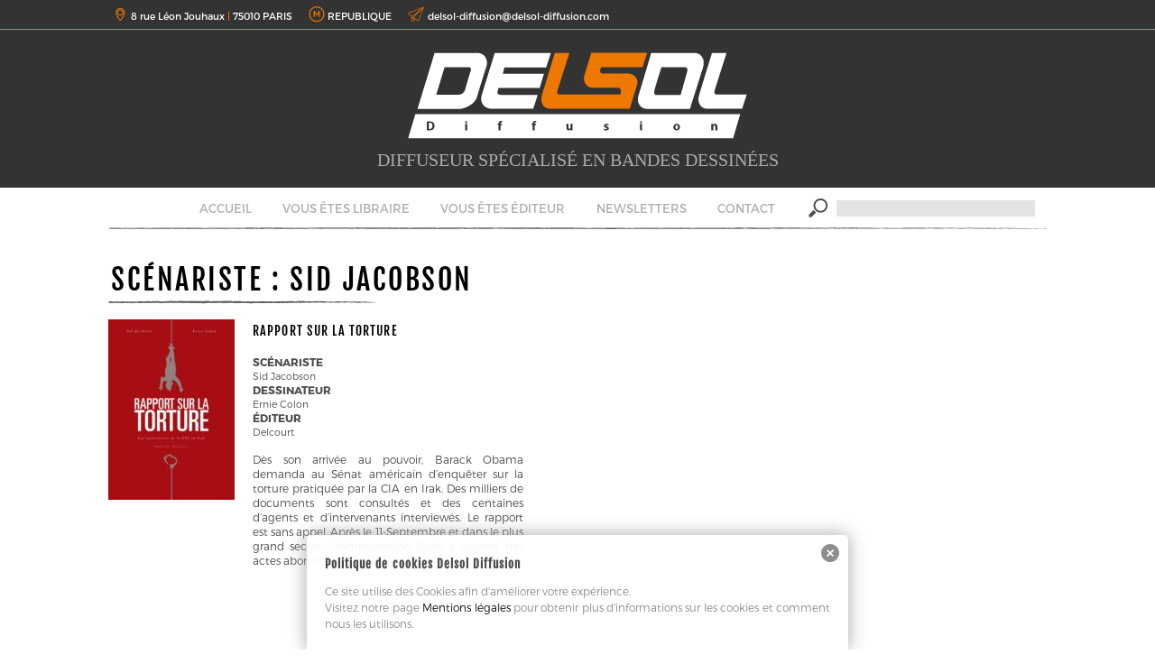

--- FILE ---
content_type: text/html; charset=UTF-8
request_url: https://www.delsol-diffusion.com/scenariste/sid-jacobson/
body_size: 8622
content:

<!doctype html>

<!--[if lt IE 7]><html lang="fr-FR" class="no-js lt-ie9 lt-ie8 lt-ie7"><![endif]-->
<!--[if (IE 7)&!(IEMobile)]><html lang="fr-FR" class="no-js lt-ie9 lt-ie8"><![endif]-->
<!--[if (IE 8)&!(IEMobile)]><html lang="fr-FR" class="no-js lt-ie9"><![endif]-->
<!--[if gt IE 8]><!--> <html lang="fr-FR" class="no-js"><!--<![endif]-->

	<head>
		<meta charset="utf-8">

				<meta http-equiv="X-UA-Compatible" content="IE=edge">

		<title>Delsol Diffusion &#8211; Scénaristes &#8211; Sid Jacobson</title>

				<meta name="HandheldFriendly" content="True">
		<meta name="MobileOptimized" content="320">
		<!--meta name="viewport" content="width=device-width, initial-scale=1.0"/-->
		<meta name="viewport" content="width=1040">

				<link rel="apple-touch-icon" href="https://www.delsol-diffusion.com/wp-content/themes/ekbones-delsol/library/images/apple-icon-touch.png">
		<link rel="icon" href="https://www.delsol-diffusion.com/wp-content/themes/ekbones-delsol/favicon.png">
		<!--[if IE]>
			<link rel="shortcut icon" href="https://www.delsol-diffusion.com/wp-content/themes/ekbones-delsol/favicon.ico">
		<![endif]-->
				<meta name="msapplication-TileColor" content="#f01d4f">
		<meta name="msapplication-TileImage" content="https://www.delsol-diffusion.com/wp-content/themes/ekbones-delsol/library/images/win8-tile-icon.png">

		<link rel="pingback" href="https://www.delsol-diffusion.com/xmlrpc.php">
		<link href="//maxcdn.bootstrapcdn.com/font-awesome/4.1.0/css/font-awesome.min.css" rel="stylesheet">


				<!-- wp_head_here -->
		<meta name='robots' content='max-image-preview:large' />
<link rel="alternate" type="application/rss+xml" title="Delsol Diffusion &raquo; Flux" href="https://www.delsol-diffusion.com/feed/" />
<link rel="alternate" type="application/rss+xml" title="Delsol Diffusion &raquo; Flux des commentaires" href="https://www.delsol-diffusion.com/comments/feed/" />
<link rel="alternate" type="application/rss+xml" title="Flux pour Delsol Diffusion &raquo; Sid Jacobson Scénariste" href="https://www.delsol-diffusion.com/scenariste/sid-jacobson/feed/" />
<script type="text/javascript">
/* <![CDATA[ */
window._wpemojiSettings = {"baseUrl":"https:\/\/s.w.org\/images\/core\/emoji\/15.0.3\/72x72\/","ext":".png","svgUrl":"https:\/\/s.w.org\/images\/core\/emoji\/15.0.3\/svg\/","svgExt":".svg","source":{"concatemoji":"https:\/\/www.delsol-diffusion.com\/wp-includes\/js\/wp-emoji-release.min.js"}};
/*! This file is auto-generated */
!function(i,n){var o,s,e;function c(e){try{var t={supportTests:e,timestamp:(new Date).valueOf()};sessionStorage.setItem(o,JSON.stringify(t))}catch(e){}}function p(e,t,n){e.clearRect(0,0,e.canvas.width,e.canvas.height),e.fillText(t,0,0);var t=new Uint32Array(e.getImageData(0,0,e.canvas.width,e.canvas.height).data),r=(e.clearRect(0,0,e.canvas.width,e.canvas.height),e.fillText(n,0,0),new Uint32Array(e.getImageData(0,0,e.canvas.width,e.canvas.height).data));return t.every(function(e,t){return e===r[t]})}function u(e,t,n){switch(t){case"flag":return n(e,"\ud83c\udff3\ufe0f\u200d\u26a7\ufe0f","\ud83c\udff3\ufe0f\u200b\u26a7\ufe0f")?!1:!n(e,"\ud83c\uddfa\ud83c\uddf3","\ud83c\uddfa\u200b\ud83c\uddf3")&&!n(e,"\ud83c\udff4\udb40\udc67\udb40\udc62\udb40\udc65\udb40\udc6e\udb40\udc67\udb40\udc7f","\ud83c\udff4\u200b\udb40\udc67\u200b\udb40\udc62\u200b\udb40\udc65\u200b\udb40\udc6e\u200b\udb40\udc67\u200b\udb40\udc7f");case"emoji":return!n(e,"\ud83d\udc26\u200d\u2b1b","\ud83d\udc26\u200b\u2b1b")}return!1}function f(e,t,n){var r="undefined"!=typeof WorkerGlobalScope&&self instanceof WorkerGlobalScope?new OffscreenCanvas(300,150):i.createElement("canvas"),a=r.getContext("2d",{willReadFrequently:!0}),o=(a.textBaseline="top",a.font="600 32px Arial",{});return e.forEach(function(e){o[e]=t(a,e,n)}),o}function t(e){var t=i.createElement("script");t.src=e,t.defer=!0,i.head.appendChild(t)}"undefined"!=typeof Promise&&(o="wpEmojiSettingsSupports",s=["flag","emoji"],n.supports={everything:!0,everythingExceptFlag:!0},e=new Promise(function(e){i.addEventListener("DOMContentLoaded",e,{once:!0})}),new Promise(function(t){var n=function(){try{var e=JSON.parse(sessionStorage.getItem(o));if("object"==typeof e&&"number"==typeof e.timestamp&&(new Date).valueOf()<e.timestamp+604800&&"object"==typeof e.supportTests)return e.supportTests}catch(e){}return null}();if(!n){if("undefined"!=typeof Worker&&"undefined"!=typeof OffscreenCanvas&&"undefined"!=typeof URL&&URL.createObjectURL&&"undefined"!=typeof Blob)try{var e="postMessage("+f.toString()+"("+[JSON.stringify(s),u.toString(),p.toString()].join(",")+"));",r=new Blob([e],{type:"text/javascript"}),a=new Worker(URL.createObjectURL(r),{name:"wpTestEmojiSupports"});return void(a.onmessage=function(e){c(n=e.data),a.terminate(),t(n)})}catch(e){}c(n=f(s,u,p))}t(n)}).then(function(e){for(var t in e)n.supports[t]=e[t],n.supports.everything=n.supports.everything&&n.supports[t],"flag"!==t&&(n.supports.everythingExceptFlag=n.supports.everythingExceptFlag&&n.supports[t]);n.supports.everythingExceptFlag=n.supports.everythingExceptFlag&&!n.supports.flag,n.DOMReady=!1,n.readyCallback=function(){n.DOMReady=!0}}).then(function(){return e}).then(function(){var e;n.supports.everything||(n.readyCallback(),(e=n.source||{}).concatemoji?t(e.concatemoji):e.wpemoji&&e.twemoji&&(t(e.twemoji),t(e.wpemoji)))}))}((window,document),window._wpemojiSettings);
/* ]]> */
</script>
<style id='wp-emoji-styles-inline-css' type='text/css'>

	img.wp-smiley, img.emoji {
		display: inline !important;
		border: none !important;
		box-shadow: none !important;
		height: 1em !important;
		width: 1em !important;
		margin: 0 0.07em !important;
		vertical-align: -0.1em !important;
		background: none !important;
		padding: 0 !important;
	}
</style>
<link rel='stylesheet' id='wp-block-library-css' href='https://www.delsol-diffusion.com/wp-includes/css/dist/block-library/style.min.css' type='text/css' media='all' />
<style id='classic-theme-styles-inline-css' type='text/css'>
/*! This file is auto-generated */
.wp-block-button__link{color:#fff;background-color:#32373c;border-radius:9999px;box-shadow:none;text-decoration:none;padding:calc(.667em + 2px) calc(1.333em + 2px);font-size:1.125em}.wp-block-file__button{background:#32373c;color:#fff;text-decoration:none}
</style>
<style id='global-styles-inline-css' type='text/css'>
body{--wp--preset--color--black: #000000;--wp--preset--color--cyan-bluish-gray: #abb8c3;--wp--preset--color--white: #ffffff;--wp--preset--color--pale-pink: #f78da7;--wp--preset--color--vivid-red: #cf2e2e;--wp--preset--color--luminous-vivid-orange: #ff6900;--wp--preset--color--luminous-vivid-amber: #fcb900;--wp--preset--color--light-green-cyan: #7bdcb5;--wp--preset--color--vivid-green-cyan: #00d084;--wp--preset--color--pale-cyan-blue: #8ed1fc;--wp--preset--color--vivid-cyan-blue: #0693e3;--wp--preset--color--vivid-purple: #9b51e0;--wp--preset--gradient--vivid-cyan-blue-to-vivid-purple: linear-gradient(135deg,rgba(6,147,227,1) 0%,rgb(155,81,224) 100%);--wp--preset--gradient--light-green-cyan-to-vivid-green-cyan: linear-gradient(135deg,rgb(122,220,180) 0%,rgb(0,208,130) 100%);--wp--preset--gradient--luminous-vivid-amber-to-luminous-vivid-orange: linear-gradient(135deg,rgba(252,185,0,1) 0%,rgba(255,105,0,1) 100%);--wp--preset--gradient--luminous-vivid-orange-to-vivid-red: linear-gradient(135deg,rgba(255,105,0,1) 0%,rgb(207,46,46) 100%);--wp--preset--gradient--very-light-gray-to-cyan-bluish-gray: linear-gradient(135deg,rgb(238,238,238) 0%,rgb(169,184,195) 100%);--wp--preset--gradient--cool-to-warm-spectrum: linear-gradient(135deg,rgb(74,234,220) 0%,rgb(151,120,209) 20%,rgb(207,42,186) 40%,rgb(238,44,130) 60%,rgb(251,105,98) 80%,rgb(254,248,76) 100%);--wp--preset--gradient--blush-light-purple: linear-gradient(135deg,rgb(255,206,236) 0%,rgb(152,150,240) 100%);--wp--preset--gradient--blush-bordeaux: linear-gradient(135deg,rgb(254,205,165) 0%,rgb(254,45,45) 50%,rgb(107,0,62) 100%);--wp--preset--gradient--luminous-dusk: linear-gradient(135deg,rgb(255,203,112) 0%,rgb(199,81,192) 50%,rgb(65,88,208) 100%);--wp--preset--gradient--pale-ocean: linear-gradient(135deg,rgb(255,245,203) 0%,rgb(182,227,212) 50%,rgb(51,167,181) 100%);--wp--preset--gradient--electric-grass: linear-gradient(135deg,rgb(202,248,128) 0%,rgb(113,206,126) 100%);--wp--preset--gradient--midnight: linear-gradient(135deg,rgb(2,3,129) 0%,rgb(40,116,252) 100%);--wp--preset--font-size--small: 13px;--wp--preset--font-size--medium: 20px;--wp--preset--font-size--large: 36px;--wp--preset--font-size--x-large: 42px;--wp--preset--spacing--20: 0.44rem;--wp--preset--spacing--30: 0.67rem;--wp--preset--spacing--40: 1rem;--wp--preset--spacing--50: 1.5rem;--wp--preset--spacing--60: 2.25rem;--wp--preset--spacing--70: 3.38rem;--wp--preset--spacing--80: 5.06rem;--wp--preset--shadow--natural: 6px 6px 9px rgba(0, 0, 0, 0.2);--wp--preset--shadow--deep: 12px 12px 50px rgba(0, 0, 0, 0.4);--wp--preset--shadow--sharp: 6px 6px 0px rgba(0, 0, 0, 0.2);--wp--preset--shadow--outlined: 6px 6px 0px -3px rgba(255, 255, 255, 1), 6px 6px rgba(0, 0, 0, 1);--wp--preset--shadow--crisp: 6px 6px 0px rgba(0, 0, 0, 1);}:where(.is-layout-flex){gap: 0.5em;}:where(.is-layout-grid){gap: 0.5em;}body .is-layout-flex{display: flex;}body .is-layout-flex{flex-wrap: wrap;align-items: center;}body .is-layout-flex > *{margin: 0;}body .is-layout-grid{display: grid;}body .is-layout-grid > *{margin: 0;}:where(.wp-block-columns.is-layout-flex){gap: 2em;}:where(.wp-block-columns.is-layout-grid){gap: 2em;}:where(.wp-block-post-template.is-layout-flex){gap: 1.25em;}:where(.wp-block-post-template.is-layout-grid){gap: 1.25em;}.has-black-color{color: var(--wp--preset--color--black) !important;}.has-cyan-bluish-gray-color{color: var(--wp--preset--color--cyan-bluish-gray) !important;}.has-white-color{color: var(--wp--preset--color--white) !important;}.has-pale-pink-color{color: var(--wp--preset--color--pale-pink) !important;}.has-vivid-red-color{color: var(--wp--preset--color--vivid-red) !important;}.has-luminous-vivid-orange-color{color: var(--wp--preset--color--luminous-vivid-orange) !important;}.has-luminous-vivid-amber-color{color: var(--wp--preset--color--luminous-vivid-amber) !important;}.has-light-green-cyan-color{color: var(--wp--preset--color--light-green-cyan) !important;}.has-vivid-green-cyan-color{color: var(--wp--preset--color--vivid-green-cyan) !important;}.has-pale-cyan-blue-color{color: var(--wp--preset--color--pale-cyan-blue) !important;}.has-vivid-cyan-blue-color{color: var(--wp--preset--color--vivid-cyan-blue) !important;}.has-vivid-purple-color{color: var(--wp--preset--color--vivid-purple) !important;}.has-black-background-color{background-color: var(--wp--preset--color--black) !important;}.has-cyan-bluish-gray-background-color{background-color: var(--wp--preset--color--cyan-bluish-gray) !important;}.has-white-background-color{background-color: var(--wp--preset--color--white) !important;}.has-pale-pink-background-color{background-color: var(--wp--preset--color--pale-pink) !important;}.has-vivid-red-background-color{background-color: var(--wp--preset--color--vivid-red) !important;}.has-luminous-vivid-orange-background-color{background-color: var(--wp--preset--color--luminous-vivid-orange) !important;}.has-luminous-vivid-amber-background-color{background-color: var(--wp--preset--color--luminous-vivid-amber) !important;}.has-light-green-cyan-background-color{background-color: var(--wp--preset--color--light-green-cyan) !important;}.has-vivid-green-cyan-background-color{background-color: var(--wp--preset--color--vivid-green-cyan) !important;}.has-pale-cyan-blue-background-color{background-color: var(--wp--preset--color--pale-cyan-blue) !important;}.has-vivid-cyan-blue-background-color{background-color: var(--wp--preset--color--vivid-cyan-blue) !important;}.has-vivid-purple-background-color{background-color: var(--wp--preset--color--vivid-purple) !important;}.has-black-border-color{border-color: var(--wp--preset--color--black) !important;}.has-cyan-bluish-gray-border-color{border-color: var(--wp--preset--color--cyan-bluish-gray) !important;}.has-white-border-color{border-color: var(--wp--preset--color--white) !important;}.has-pale-pink-border-color{border-color: var(--wp--preset--color--pale-pink) !important;}.has-vivid-red-border-color{border-color: var(--wp--preset--color--vivid-red) !important;}.has-luminous-vivid-orange-border-color{border-color: var(--wp--preset--color--luminous-vivid-orange) !important;}.has-luminous-vivid-amber-border-color{border-color: var(--wp--preset--color--luminous-vivid-amber) !important;}.has-light-green-cyan-border-color{border-color: var(--wp--preset--color--light-green-cyan) !important;}.has-vivid-green-cyan-border-color{border-color: var(--wp--preset--color--vivid-green-cyan) !important;}.has-pale-cyan-blue-border-color{border-color: var(--wp--preset--color--pale-cyan-blue) !important;}.has-vivid-cyan-blue-border-color{border-color: var(--wp--preset--color--vivid-cyan-blue) !important;}.has-vivid-purple-border-color{border-color: var(--wp--preset--color--vivid-purple) !important;}.has-vivid-cyan-blue-to-vivid-purple-gradient-background{background: var(--wp--preset--gradient--vivid-cyan-blue-to-vivid-purple) !important;}.has-light-green-cyan-to-vivid-green-cyan-gradient-background{background: var(--wp--preset--gradient--light-green-cyan-to-vivid-green-cyan) !important;}.has-luminous-vivid-amber-to-luminous-vivid-orange-gradient-background{background: var(--wp--preset--gradient--luminous-vivid-amber-to-luminous-vivid-orange) !important;}.has-luminous-vivid-orange-to-vivid-red-gradient-background{background: var(--wp--preset--gradient--luminous-vivid-orange-to-vivid-red) !important;}.has-very-light-gray-to-cyan-bluish-gray-gradient-background{background: var(--wp--preset--gradient--very-light-gray-to-cyan-bluish-gray) !important;}.has-cool-to-warm-spectrum-gradient-background{background: var(--wp--preset--gradient--cool-to-warm-spectrum) !important;}.has-blush-light-purple-gradient-background{background: var(--wp--preset--gradient--blush-light-purple) !important;}.has-blush-bordeaux-gradient-background{background: var(--wp--preset--gradient--blush-bordeaux) !important;}.has-luminous-dusk-gradient-background{background: var(--wp--preset--gradient--luminous-dusk) !important;}.has-pale-ocean-gradient-background{background: var(--wp--preset--gradient--pale-ocean) !important;}.has-electric-grass-gradient-background{background: var(--wp--preset--gradient--electric-grass) !important;}.has-midnight-gradient-background{background: var(--wp--preset--gradient--midnight) !important;}.has-small-font-size{font-size: var(--wp--preset--font-size--small) !important;}.has-medium-font-size{font-size: var(--wp--preset--font-size--medium) !important;}.has-large-font-size{font-size: var(--wp--preset--font-size--large) !important;}.has-x-large-font-size{font-size: var(--wp--preset--font-size--x-large) !important;}
.wp-block-navigation a:where(:not(.wp-element-button)){color: inherit;}
:where(.wp-block-post-template.is-layout-flex){gap: 1.25em;}:where(.wp-block-post-template.is-layout-grid){gap: 1.25em;}
:where(.wp-block-columns.is-layout-flex){gap: 2em;}:where(.wp-block-columns.is-layout-grid){gap: 2em;}
.wp-block-pullquote{font-size: 1.5em;line-height: 1.6;}
</style>
<link rel='stylesheet' id='contact-form-7-css' href='https://www.delsol-diffusion.com/wp-content/plugins/contact-form-7/includes/css/styles.css' type='text/css' media='all' />
<link rel='stylesheet' id='bones-stylesheet-css' href='https://www.delsol-diffusion.com/wp-content/themes/ekbones-delsol/library/css/style.css' type='text/css' media='all' />
<!--[if lt IE 9]>
<link rel='stylesheet' id='bones-ie-only-css' href='https://www.delsol-diffusion.com/wp-content/themes/ekbones-delsol/library/css/ie.css' type='text/css' media='all' />
<![endif]-->
<link rel='stylesheet' id='ek_font-css' href='https://www.delsol-diffusion.com/wp-content/themes/ekbones-delsol/library/css/ekfont.css' type='text/css' media='all' />
<script type="text/javascript" src="https://www.delsol-diffusion.com/wp-includes/js/jquery/jquery.min.js" id="jquery-core-js"></script>
<script type="text/javascript" src="https://www.delsol-diffusion.com/wp-includes/js/jquery/jquery-migrate.min.js" id="jquery-migrate-js"></script>
<script type="text/javascript" src="https://www.delsol-diffusion.com/wp-content/themes/ekbones-delsol/library/js/libs/modernizr.custom.min.js" id="bones-modernizr-js"></script>
<link rel="https://api.w.org/" href="https://www.delsol-diffusion.com/wp-json/" /><style type="text/css" media="screen">
  #cookie-law {  
  position: fixed;
  bottom: 0px;
  left: 0;
  right: 0;
  text-align: center;
  z-index:9999; 
}


#cookie-law > div {  
  background:#fff; 
  opacity:0.95; 
  width:75% !important;
  padding:20px;
  max-width: 600px;
  margin:auto;
  display: inline-block;
  text-align: left !important;
  border-radius:5px 5px 0 0;
  -moz-border-radius:5px 5px 0 0;
  -webkit-border-radius:5px 5px 0 0;
  -o-border-radius:5px 5px 0 0;
  box-shadow: 0px 0px 20px #A1A1A1;
  -webkit-box-shadow: 0px 0px 20px #A1A1A1;
  -moz-box-shadow: 0px 0px 20px #A1A1A1;
  -o-box-shadow: 0px 0px 20px #A1A1A1; 
  position:relative;
}

#cookie-law h4 { padding: 0 !important; margin:0 0 8px !important; text-align:left !important; font-size:13px !important; color:#444; 
}
#cookie-law p { padding: 0 !important; margin:0 !important; text-align:justify !important; font-size:12px !important; line-height: 18px !important; color:#888;
}

a.close-cookie-banner {
  position: absolute;
  top:0px;
  right:0px;
  margin:10px;
  display:block;
  width:20px;
  height:20px;
  background:url(http://www.delsol-diffusion.com/wp-content/plugins/creare-eu-cookie-law-banner/images/close.png) no-repeat;
  background-size: 20px !important;
}

a.close-cookie-banner span {
  display:none !important;
}</style>
 		<!-- /wp_head_here -->
		
				
	</head>

	<body class="archive tax-ouvrage_scenariste term-sid-jacobson term-346">
<!-- Google Tag Manager -->
<noscript><iframe src="//www.googletagmanager.com/ns.html?id=GTM-KF864H"
height="0" width="0" style="display:none;visibility:hidden"></iframe></noscript>
<script>(function(w,d,s,l,i){w[l]=w[l]||[];w[l].push({'gtm.start':
new Date().getTime(),event:'gtm.js'});var f=d.getElementsByTagName(s)[0],
j=d.createElement(s),dl=l!='dataLayer'?'&l='+l:'';j.async=true;j.src=
'//www.googletagmanager.com/gtm.js?id='+i+dl;f.parentNode.insertBefore(j,f);
})(window,document,'script','dataLayer','GTM-KF864H');</script>
<!-- End Google Tag Manager -->
		<div id="top"></div>
		<div id="container">
			
			
			<header class="header" role="banner">
				
				<div id="over-header">
					<div id="inner-over-header" class="wrap cf">
						<ul id="overhead-left" class="overhead-list cf">
							<li class="m-none t-none"><i class="fek icon-fe-map"></i>8 rue Léon Jouhaux <span class="dels-or">|</span> 75010 PARIS</li>
							<li class="m-none t-none"><i class="fek icon-fe-metro"></i>REPUBLIQUE</li>
							<!--li class="m-none t-none"><i class="fek icon-fe-metro"></i><i class="fek icon-fe-rer"></i>GARE DU NORD <span class="dels-or">|</span> GARE DE L’EST</li-->
							<!--li class="m-none t-none"><i class="fek icon-fe-tel"></i>01 55 26 83 00</li-->
							<li class="m-none t-none"><i class="fek icon-fe-avion"></i>delsol-diffusion@delsol-diffusion.com</li>
							
						</ul>
					</div>
				</div>
				
				<div id="inner-header" class="wrap cf">

										<div id="logo" class=""><a href="https://www.delsol-diffusion.com" rel="nofollow"><img src="https://www.delsol-diffusion.com/wp-content/themes/ekbones-delsol/images/logo-delsol.png" alt="Delsol Diffusion" title="Delsol Diffusion" /></a></div>
					

										<div id="site-description" class="serif">Diffuseur spécialisé en bandes dessinées</div>


				</div>


			</header>
			<div id="top-nav-container">
				<nav id="top-nav-menu" class="wrap cf" role="navigation">
					
					<a href="#" id="menu-icon" >Menu</a>
					
					<ul id="menu-header-menu" class="nav top-nav cf"><li id="menu-item-8" class="menu-item menu-item-type-custom menu-item-object-custom menu-item-home menu-item-8"><a href="http://www.delsol-diffusion.com/">Accueil</a></li>
<li id="menu-item-243" class="menu-item menu-item-type-post_type menu-item-object-page menu-item-243"><a href="https://www.delsol-diffusion.com/editeur/">Vous êtes libraire</a></li>
<li id="menu-item-338" class="menu-item menu-item-type-post_type menu-item-object-page menu-item-338"><a href="https://www.delsol-diffusion.com/acceuil-editeurs/">Vous êtes éditeur</a></li>
<li id="menu-item-352" class="menu-item menu-item-type-post_type menu-item-object-page menu-item-352"><a href="https://www.delsol-diffusion.com/newsletters/">Newsletters</a></li>
<li id="menu-item-216" class="menu-item menu-item-type-post_type menu-item-object-page menu-item-216"><a href="https://www.delsol-diffusion.com/contact/">Contact</a></li>
<li><form role="search" method="get" id="searchform" class="searchform" action="https://www.delsol-diffusion.com/">
	<div>
		<label class="screen-reader-text qsd" for="s"></label>
		
		<i class="icon-fe-loupe" style="font-size:22px;"></i>
		<input type="text" value="" name="s" id="s" />
		<input type="submit" id="searchsubmit" value="Rechercher" />
	</div>
</form></li></ul>
				</nav>
			</div>

			<div id="content">

				<div id="inner-content" class="wrap cf">

						<div id="main" class="m-all t-all d-all cf" role="main">

						<h1 class="archive-title h2 zone-title"><span>Scénariste : </span>Sid Jacobson</h1>

																																							</div>
									<div class="m-all t-all d-all cf">
															
																<div class="ouvrage-post-block m-all t-all d-1of2 cf">
									
									<article id="post-1242" class=" cf post-1242 ouvrages_type type-ouvrages_type status-publish has-post-thumbnail hentry ouvrage_cat-avril-2017 ouvrage_scenariste-sid-jacobson ouvrage_dessinateur-ernie-colon ouvrage_editeur-delcourt"  role="article" itemscope itemtype="http://schema.org/BlogPosting">
									
									
										<div class="ouvrage-left">
											<a href="https://www.delsol-diffusion.com/ouvrage/rapport_sur_la_torture/" rel="bookmark" title="Rapport sur la torture">
												<img width="140" height="200" src="https://www.delsol-diffusion.com/wp-content/uploads/2017/03/9782756076331-140x200.jpg" class="attachment-delsol-couverture size-delsol-couverture wp-post-image" alt="" decoding="async" srcset="https://www.delsol-diffusion.com/wp-content/uploads/2017/03/9782756076331-140x200.jpg 140w, https://www.delsol-diffusion.com/wp-content/uploads/2017/03/9782756076331-90x130.jpg 90w" sizes="(max-width: 140px) 100vw, 140px" />											</a>
										</div>
										<div class="ouvrage-right">
									
											<header class="article-header">
												<h3 class="page-title" itemprop="headline"><a href="https://www.delsol-diffusion.com/ouvrage/rapport_sur_la_torture/" rel="bookmark" title="Rapport sur la torture">Rapport sur la torture</a></h3>
											</header>
											<section class="entry-content " itemprop="articleBody">
												<dl>
																																					<dt>Scénariste</dt>
													<dd> <a href="https://www.delsol-diffusion.com/scenariste/sid-jacobson/" rel="tag">Sid Jacobson</a></dd>
																																					<dt>Dessinateur</dt>
													<dd> <a href="https://www.delsol-diffusion.com/dessinateur/ernie-colon/" rel="tag">Ernie Colon</a></dd>
																																					<dt>Éditeur</dt>
													<dd> <a href="https://www.delsol-diffusion.com/editeur/delcourt/" rel="tag">Delcourt</a></dd>
																								</dl>
																								<p>Dès son arrivée au pouvoir, Barack Obama demanda au Sénat américain d’enquêter sur la torture pratiquée par la CIA en Irak. Des milliers de documents sont consultés et des centaines d’agents et d’intervenants interviewés. Le rapport est sans appel. Après le 11-Septembre et dans le plus grand secret, l’administration Bush a couvert des actes abominables&#8230;.  <a class="excerpt-read-more" href="https://www.delsol-diffusion.com/ouvrage/rapport_sur_la_torture/" title="Read Rapport sur la torture">Lire la suite &raquo;</a></p>
											</section>
										</div>
									</article>
								</div>

														</div>
							<div class="m-all t-all d-all cf">
															</div>
							
						</div>

					
				</div>

			</div>

			<footer class="footer" role="contentinfo">

				<div id="inner-footer" class="wrap cf">

					<nav role="navigation">
						<ul id="menu-footer-menu" class="nav footer-nav cf"><li id="menu-item-7" class="menu-item menu-item-type-post_type menu-item-object-page menu-item-7"><a href="https://www.delsol-diffusion.com/mentions-legales/">Mentions légales</a></li>
</ul>					</nav>

					<p class="source-org copyright">
						&copy; DELSOL 2015 - Tous droits réservés
					</p>
				</div>

			</footer>

		</div>

				<!-- wp_footer_here -->
		<script type="text/javascript">
  var dropCookie = true;
  var cookieDuration = 7; 
  var cookieName = 'complianceCookie';
  var cookieValue = 'on';
    var privacyMessage = "";

  jQuery(document).ready(function($) {
    privacyMessage = jQuery('#hidden-cookie-message').html();
      	if(checkCookie(window.cookieName) != window.cookieValue){
  		createDiv(true); 
  		window.setTimeout(function() {
      		$('#cookie-law').fadeOut();
  		}, 30000);
  	}
  });
</script>
<div id="hidden-cookie-message" style="display:none;">
  <div>
    <h4>Politique de cookies Delsol Diffusion</h4>
<p>Ce site utilise des Cookies afin d'améliorer votre expérience.<br/>  Visitez notre page <a rel="nofollow" href="https://www.delsol-diffusion.com/mentions-legales/">Mentions légales</a> pour obtenir plus d'informations sur les cookies et comment nous les utilisons.</p>    <a class="close-cookie-banner" href="javascript:void(0);" onclick="jQuery(this).parent().parent().hide();"><span>Close</span></a>
  </div>
</div>
<script type="text/javascript" src="https://www.delsol-diffusion.com/wp-includes/js/dist/vendor/wp-polyfill-inert.min.js" id="wp-polyfill-inert-js"></script>
<script type="text/javascript" src="https://www.delsol-diffusion.com/wp-includes/js/dist/vendor/regenerator-runtime.min.js" id="regenerator-runtime-js"></script>
<script type="text/javascript" src="https://www.delsol-diffusion.com/wp-includes/js/dist/vendor/wp-polyfill.min.js" id="wp-polyfill-js"></script>
<script type="text/javascript" src="https://www.delsol-diffusion.com/wp-includes/js/dist/hooks.min.js" id="wp-hooks-js"></script>
<script type="text/javascript" src="https://www.delsol-diffusion.com/wp-includes/js/dist/i18n.min.js" id="wp-i18n-js"></script>
<script type="text/javascript" id="wp-i18n-js-after">
/* <![CDATA[ */
wp.i18n.setLocaleData( { 'text direction\u0004ltr': [ 'ltr' ] } );
/* ]]> */
</script>
<script type="text/javascript" src="https://www.delsol-diffusion.com/wp-content/plugins/contact-form-7/includes/swv/js/index.js" id="swv-js"></script>
<script type="text/javascript" id="contact-form-7-js-extra">
/* <![CDATA[ */
var wpcf7 = {"api":{"root":"https:\/\/www.delsol-diffusion.com\/wp-json\/","namespace":"contact-form-7\/v1"}};
/* ]]> */
</script>
<script type="text/javascript" id="contact-form-7-js-translations">
/* <![CDATA[ */
( function( domain, translations ) {
	var localeData = translations.locale_data[ domain ] || translations.locale_data.messages;
	localeData[""].domain = domain;
	wp.i18n.setLocaleData( localeData, domain );
} )( "contact-form-7", {"translation-revision-date":"2024-10-17 17:27:10+0000","generator":"GlotPress\/4.0.1","domain":"messages","locale_data":{"messages":{"":{"domain":"messages","plural-forms":"nplurals=2; plural=n > 1;","lang":"fr"},"This contact form is placed in the wrong place.":["Ce formulaire de contact est plac\u00e9 dans un mauvais endroit."],"Error:":["Erreur\u00a0:"]}},"comment":{"reference":"includes\/js\/index.js"}} );
/* ]]> */
</script>
<script type="text/javascript" src="https://www.delsol-diffusion.com/wp-content/plugins/contact-form-7/includes/js/index.js" id="contact-form-7-js"></script>
<script type="text/javascript" src="https://www.delsol-diffusion.com/wp-content/plugins/creare-eu-cookie-law-banner/js/eu-cookie-law.js" id="eu-cookie-law-js"></script>
<script type="text/javascript" src="https://www.delsol-diffusion.com/wp-content/themes/ekbones-delsol/library/js/scripts.js?738" id="bones-js-js"></script>
		<!-- /wp_footer_here -->
		
<!-- #ek-box-container -->
<div id="ek-box-container">
	<div id="ek-box-overlay"></div>
	<div id="ek-box-wrapper">
		<div id="ek-box-title">
			<div id="ek-box-title-inner"></div>
			
		</div>
		<div id="ek-box-wrapper-inner">
			<!--a onclick="ekBox_close()" title="Fermer" id="ek-box-nav-close" class="absolute_top_right btn outline">Fermer <i class="fa fa-times-circle" style="font-size:20px;line-height: 20px;vertical-align:middle;" ></i></a-->
			<a onclick="ekBox_close()" title="Fermer" id="ek-box-nav-close" class="absolute_top_right"></a>
			<div id="ek-box-body">
				<div id="ek-box-body-inner"></div>
				<div id="ek-box-loading">
					<div id="ek-box-loading-inner">
						<span>chargement</span>
					</div>
				</div>
			</div>
		</div>
		<div id="ek-box-info">
			<div id="ek-box-info-inner">
				<div id="ek-box-counter"></div>
				<div id="ek-box-nav">
					<!--a onclick="ekBox_close()" title="Fermer" id="ek-box-nav-close">Fermer</a-->
				</div>
			</div>
		</div>
	</div>
</div>
<!-- / #ek-box-container -->

<script type="text/javascript">
/* <![CDATA[ */
	jQuery(document).ready(function() {
		
		// pour test dev
		
		
		
		ekBox_open = function() {
			// conteneur
			jQuery('#ek-box-container').css('display', 'block');
			jQuery('#ek-box-container').css('visibility', 'visible');
			jQuery('#ek-box-container').css('height', '100%');
			jQuery('#ek-box-container').css('width', '100%');
			// wrap externe
			jQuery('#ek-box-wrapper').css('visibility', 'visible');
			ekBox_resize();
		};
		ekBox_resize = function() {
			
			var pageTop = jQuery( window ).scrollTop();
			var maxWidth = 1000;
			var minMargin = 35;
			var minMargin = 45;
			var wPadding = 20;
			var hPadding = 20;
			var winWidth = jQuery( window ).width();
			var winHeight = jQuery( window ).height();
			var wW = 0;
			var wH = 0;
			var wT = 0;
			var wL = 0;
			wW = winWidth - (minMargin) * 2;
			wW = Math.min(wW, maxWidth);
			wL = Math.round( (winWidth - wW) / 2 );
			wH = winHeight - (minMargin * 2) - (hPadding * 2);
			wT = Math.round( (winHeight - wH) / 2 );
			jQuery('#ek-box-wrapper').css('top', (wT + pageTop) + 'px');
			jQuery('#ek-box-wrapper').css('left', wL + 'px');
			jQuery('#ek-box-wrapper').css('width', wW + 'px');
			// jQuery('#ek-box-wrapper').css('height', wH + 'px');
			// jQuery('#ek-box-wrapper-inner').css('height', wH + 'px');
		};
		ekBox_close = function() {
			ekBox_unLoad();
			jQuery('#ek-box-container').css('display', 'none');
			jQuery('#ek-box-container').css('visibility', 'hidden');
			jQuery('#ek-box-wrapper').css('visibility', 'hidden');
		};
		ekBox_showWait = function() {
			jQuery('#ek-box-loading').show();
		};
		ekBox_showContent = function() {
			jQuery('#ek-box-loading').hide();
		};
		ekBox_unLoad = function() {
			jQuery('#ek-box-body-inner').empty();
			ekBox_showWait();
		};
		ekBox_loadPage = function( urlSrc ) {
			ekBox_showWait();
			var jqxhr = jQuery.get( urlSrc, { ajax: "1337" })
				.done(function( data ) {
					jQuery("#ek-box-body-inner").html( data );
					ekBox_showContent();
				})
				.fail(function() {
					ekBox_close();
				})
				.always(function() {
					// alert( "finished" );
				});
			ekBox_showContent();
		};
		
		ekBox_init = function() {
			jQuery("#ek-box-overlay").click(function () {
				ekBox_close();
			});
			jQuery("a.ek-box-link, .ek-box-link a").click(function () {
				var addressValue = jQuery(this).attr("href");
				ekBox_open();
				ekBox_loadPage(addressValue );
				jQuery('html, body').animate({  
					scrollTop:jQuery("#ek-box-wrapper").offset().top-145
				}, 'slow');
				return false;
			});
			jQuery( window ).resize(function() {
				ekBox_resize();
			});
		};
		
		// showNewsPopup = function() {
			// turl = 'http://lfprod.ekyss-campus.fr/?p=957&ajax=1337';
			// turl = 'http://lfprod.ekyss-campus.fr/?p=957';
			// ekBox_open();
			// ekBox_loadPage(turl);
		// }
		
		// lancement
		ekBox_init();
			});
/* ]]> */
</script>

	</body>

</html> <!-- end of site. what a ride! -->
